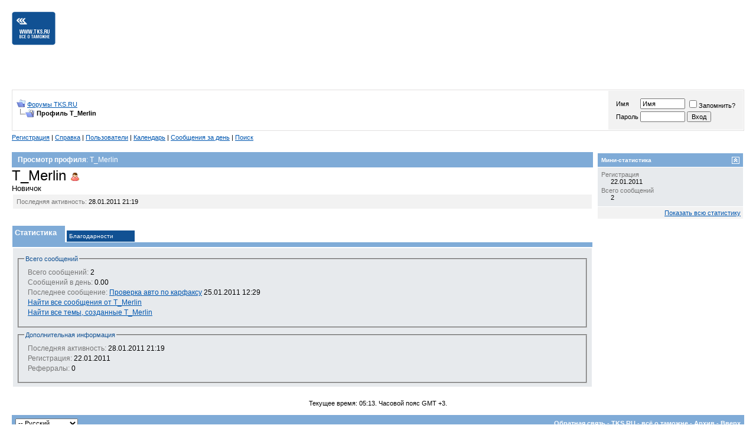

--- FILE ---
content_type: text/html; charset=windows-1251
request_url: https://forum.tks.ru/member.php?s=4303fbf97b549a099f785e065945c0ae&u=152503
body_size: 12292
content:
<!DOCTYPE html PUBLIC "-//W3C//DTD XHTML 1.0 Transitional//EN" "http://www.w3.org/TR/xhtml1/DTD/xhtml1-transitional.dtd">
<html xmlns="http://www.w3.org/1999/xhtml" dir="ltr" lang="ru">
<head>
<meta http-equiv="X-UA-Compatible" content="IE=Edge">
<meta http-equiv="Content-Type" content="text/html; charset=windows-1251" />

<link rel="icon" href="/favicon.png" />

<meta name="keywords" content="таможня, таможенное оформление, таможенный контроль, законодательство, импорт, экспорт, новости таможни, внешнеэкономический, внешнеэкономическая, ВЭД, таможенные платежи, таможенный платеж, таможенные пошлины, импортные пошлины, экспортные пошлины, ТН ВЭД, ТНВЭД, брокер, брокеры, свх, автомобиль, обзор прессы, таможенный форум, таможенный кодекс, таможенная декларация, декларирование, растаможка, таможенный тариф" />
<meta name="description" content="Вся информация о таможне. Самые последние изменения: таможенное законодательство, ТН ВЭД, новости таможни, таможенные пошлины. Таможенный форум - советы профессионалов. Программное обеспечение, курсы брокеров и декларантов" />

<!--[if lt IE 9]>
        <script src="https://www.tks.ru/js/html5shiv.min.js" type="text/javascript"></script>
        <script src="https://www.tks.ru/js/respond.min.js" type="text/javascript"></script>
<![endif]-->
<!-- CSS Stylesheet -->
<style type="text/css" id="vbulletin_css">
/**
* vBulletin 3.8.4 CSS
* Style: 'TKS.RU'; Style ID: 3
*/
body
{
	background: #FFFFFF;
	color: #000000;
	font: 12px verdana, arial, helvetica, sans-serif;
	margin: 10px 20px 40px 20px;
	padding: 0px;
}
a:link, body_alink
{
	color: #0057B0;
	text-decoration: underline;
}
a:visited, body_avisited
{
	color: #0057B0;
	text-decoration: underline;
}
a:hover, a:active, body_ahover
{
	color: #0057B0;
	text-decoration: none;
}
.page
{
	background: #FFFFFF;
	color: #000000;
}
.tborder
{
	background: #FFFFFF;
	color: #000000;
	border: 1px solid white;
}
.tcat
{
	background: #7fabd7;
	color: #FFFFFF;
	font-size: 12px;
	font-weight: bold;
	padding: 6px 10px;
}
.tcat a:link, .tcat_alink
{
	color: #FFFFFF;
	text-decoration: underline;
}
.tcat a:visited, .tcat_avisited
{
	color: #FFFFFF;
	text-decoration: underline;
}
.tcat a:hover, .tcat a:active, .tcat_ahover
{
	color: #FFFFFF;
	text-decoration: none;
}
.thead
{
	background: #115193;
	color: #FFFFFF;
	font-size: 10px;
	font-weight: bold;
}
.thead a:link, .thead_alink
{
	color: #FFFFFF;
}
.thead a:visited, .thead_avisited
{
	color: #FFFFFF;
}
.thead a:hover, .thead a:active, .thead_ahover
{
	color: #FFFFFF;
}
.tfoot
{
	background: #7fabd7;
	color: #FFFFFF;
	font-size: 10px;
}
.tfoot a:link, .tfoot_alink
{
	color: #FFFFFF;
}
.tfoot a:visited, .tfoot_avisited
{
	color: #FFFFFF;
}
.tfoot a:hover, .tfoot a:active, .tfoot_ahover
{
	color: #FFFFFF;
}
.alt1, .alt1Active
{
	background: #E7EAED;
}
.alt2, .alt2Active
{
	background: #F2F2F2;
}
.inlinemod
{
	background: #FFFFCC;
	color: #000000;
}
.wysiwyg
{
	background: #F5F5FF;
	color: #000000;
	font: 10pt verdana, geneva, lucida, 'lucida grande', arial, helvetica, sans-serif;
	margin: 5px 10px 10px 10px;
	padding: 0px;
}
.wysiwyg a:link, .wysiwyg_alink
{
	color: #22229C;
}
.wysiwyg a:visited, .wysiwyg_avisited
{
	color: #22229C;
}
.wysiwyg a:hover, .wysiwyg a:active, .wysiwyg_ahover
{
	color: #FF4400;
}
textarea, .bginput
{
	font-size: 11px;
}
.bginput option, .bginput optgroup
{
	font-size: 11px;
}
.button
{
	font-size: 11px;
}
select
{
	font-size: 11px;
}
option, optgroup
{
	font-size: 11px;
}
.smallfont
{
	font-size: 11px;
}
.navbar
{
	font-size: 11px;
	padding: 5px 0px;
}
.highlight
{
	color: #115193;
	font-weight: bold;
}
.fjsel
{
	background: #e7eaed;
}
.fjdpth0
{
	background: #f2f2f2;
	color: #000000;
}
.panel
{
	background: #E4E7F5 url(images/gradients/gradient_panel.gif) repeat-x top left;
	color: #000000;
	padding: 10px;
	border: 1px outset;
}
.panelsurround
{
	background: #D1D4E0 url(images/gradients/gradient_panelsurround.gif) repeat-x top left;
	color: #000000;
}
legend
{
	color: #115193;
	font-size: 11px;
}
.vbmenu_control
{
	background: #FFFFFF;
	font-size: 11px;
	padding: 3px 6px 3px 6px;
	white-space: nowrap;
}
.vbmenu_popup
{
	background: #FFFFFF;
	color: #000000;
	border: 1px solid #115193;
}
.vbmenu_option
{
	background: #f2f2f2;
	color: #000000;
	font-size: 11px;
	white-space: nowrap;
	cursor: pointer;
	font-weight: normal;
}
.vbmenu_option a:link, .vbmenu_option_alink
{
	color: #0057B0;
	text-decoration: underline;
}
.vbmenu_option a:visited, .vbmenu_option_avisited
{
	color: #0057B0;
	text-decoration: underline;
}
.vbmenu_option a:hover, .vbmenu_option a:active, .vbmenu_option_ahover
{
	color: #0057B0;
	text-decoration: none;
}
.vbmenu_hilite
{
	background: #e7eaed;
	color: #FFFFFF;
	font-size: 11px;
	white-space: nowrap;
	cursor: pointer;
	font-weight: normal;
}
.vbmenu_hilite a:link, .vbmenu_hilite_alink
{
	color: #0057B0;
	text-decoration: underline;
}
.vbmenu_hilite a:visited, .vbmenu_hilite_avisited
{
	color: #0057B0;
	text-decoration: underline;
}
.vbmenu_hilite a:hover, .vbmenu_hilite a:active, .vbmenu_hilite_ahover
{
	color: #0057B0;
	text-decoration: none;
}
/* ***** styling for 'big' usernames on postbit etc. ***** */
.bigusername { font-size: 12px; font-weight: bold; }
.normalusername { font-size: 12px; font-weight: bold; }

/* ***** basic styles for multi-page nav elements */
.pagenav a { text-decoration: none; }
.pagenav td { padding: 2px 4px 2px 4px; }

/* ***** de-emphasized text */
.shade, a.shade:link, a.shade:visited { color: #777777; text-decoration: none; }
a.shade:active, a.shade:hover { color: #FF4400; text-decoration: underline; }
.tcat .shade, .thead .shade, .tfoot .shade { color: #DDDDDD; }

/* ***** define margin and font-size for elements inside panels ***** */
.fieldset { margin-bottom: 6px; }
.fieldset, .fieldset td, .fieldset p, .fieldset li { font-size: 11px; }

/* ***** don't change the following ***** */
form { display: inline; }
label { cursor: default; }
.normal { font-weight: normal; }
.inlineimg { vertical-align: middle; }
.underline { text-decoration: underline; }
.center {text-align: center;}

p {
font-size: 12px;
}

.light_blue {
background-color: #7fabd7;
}
.tks_navy {
background-color: #115193;
}


div.bottom_container {
/*    background: #fafafa; */
    width: 100%; 
    margin-bottom: 20px;
    padding-top: 30px;
/*    margin-left: -480px;
    left: 50%; */
    clear: both;
}
.bottom_container p {
    font-size: 11px;
    font-weight: normal;
    color: #000000;
    margin: 0px;
    padding-bottom: 5px;
}
.alt3, .alt3Active { background-color: #E0E3E6; }
.alt4, .alt4Active { background-color: #EAEAEA; }

.gray_border {border: 1px solid #E1E0E0;}
.navy_border {border: 1px solid #115193;}

.white_bg {background-color:white;color:black;}
.white_bg a:link, .white_bg a:visited, .white_bg a:active, .white_bg a:hover {
color: #0057B0;
text-decoration: underline;
}
.white_bg a:hover {
text-decoration: none;
}

.welcome {padding:10px;}
.postdate {padding-bottom:10px;font-size:10px;text-align:right;}

.pl5px {padding-left:5px;}
.pl10px {padding-left:10px;}
.pl25px {padding-left: 25px;}

.nobold {font-weight:normal;}
a#announce131 {
color: red;
}
</style>
<link rel="stylesheet" type="text/css" href="clientscript/vbulletin_important.css?v=384" />


<!-- / CSS Stylesheet -->

<script type='text/javascript'>
  var googletag = googletag || {};
  googletag.cmd = googletag.cmd || [];
  (function() {
    var gads = document.createElement('script');
    gads.async = true;
    gads.type = 'text/javascript';
    var useSSL = 'https:' == document.location.protocol;
    gads.src = (useSSL ? 'https:' : 'http:') +
      '//www.googletagservices.com/tag/js/gpt.js';
    var node = document.getElementsByTagName('script')[0];
    node.parentNode.insertBefore(gads, node);
  })();
</script>
<script>
  googletag.cmd.push(function() {
    googletag.defineSlot('/30314925/4.1.1', [468, 60], 'div-gpt-ad-1477312130684-0').addService(googletag.pubads());
    googletag.defineSlot('/30314925/4.1.2', [468, 60], 'div-gpt-ad-1477312130684-1').addService(googletag.pubads());
    googletag.defineSlot('/30314925/1.4', [705, 50], 'div-gpt-ad-1482158968203-0').addService(googletag.pubads());
    googletag.defineSlot('/30314925/6.1.1', [468, 60], 'div-gpt-ad-1482160261442-0').addService(googletag.pubads());
    googletag.defineSlot('/30314925/6.1.2', [468, 60], 'div-gpt-ad-1482160261442-1').addService(googletag.pubads());
    googletag.defineSlot('/30314925/4.2', [320, 60], 'div-gpt-ad-1482220053097-0').addService(googletag.pubads());
    googletag.defineSlot('/30314925/Forum_in_topics', [[728, 90], [705, 50]], 'div-gpt-ad-1490995964861-0').addService(googletag.pubads());
    googletag.pubads().enableSingleRequest();
    googletag.pubads().collapseEmptyDivs();
    googletag.enableServices();
  });
</script>


<script>window.yaContextCb = window.yaContextCb || []</script>
<script src="https://yandex.ru/ads/system/context.js" async></script>



<script type="text/javascript" src="https://ajax.googleapis.com/ajax/libs/yui/2.7.0/build/yahoo-dom-event/yahoo-dom-event.js?v=384"></script>
<script type="text/javascript" src="https://ajax.googleapis.com/ajax/libs/yui/2.7.0/build/connection/connection-min.js?v=384"></script>
<script type="text/javascript">
<!--
var SESSIONURL = "s=98f36cf1ba18eb47245a364a4fc88f57&";
var SECURITYTOKEN = "guest";
var IMGDIR_MISC = "/images/misc_tks";
var vb_disable_ajax = parseInt("0", 10);
// -->
</script>
<script type="text/javascript" src="clientscript/vbulletin_global.js?v=384.985478328"></script>
<script type="text/javascript" src="clientscript/vbulletin_menu.js?v=384"></script>


	<link rel="alternate" type="application/rss+xml" title="Форумы TKS.RU RSS Feed" href="external.php?type=RSS2" />
	




<style type="text/css" id="memberinfo_css">
<!--
#content_container {
	width:100%;
	float:left;
	margin-right:-256px;
}
#content {
	margin-right:256px;
}
#sidebar_container {
	width:250px;
	float:right;
}

.list_no_decoration {
	list-style-type:none;
	margin:0px;
	padding:0px;
}

div.fixed_width_avatar {
	text-align:center;
	width:60px;
}

/**
* Memberinfo Small
*/
li.memberinfo_small {
	margin-top:6px;
}
li.memberinfo_small div.fixed_width_avatar {
	margin-right:6px;
}
li.memberinfo_small div.info_bar, #friends li.memberinfo_small div.info_bar {
	border-width:1px 0px 0px 0px;
	margin-bottom:6px;
}
li.memberinfo_small div.info_bar ul {
	padding:6px;
}
li.memberinfo_small ul.friend_im_list li {
	display:inline;
	margin-right:3px;
}
li.memberinfo_small ul.friend_im_list img {
	vertical-align:middle;
}

/**
* Memberinfo Tiny
*/
li.memberinfo_tiny {
	height:105px;
	width:75px;
	overflow:hidden;
	float:left;
	text-align:center;
	margin:1px;
}

/**
* Tabs and Blocks
*/
.content_block {
	margin-bottom:6px;
	padding:1px;
}
.content_block .block_row {
	padding:6px;
	margin:1px 0px 0px 0px;
}
.content_block .block_title {
	padding:6px;
	margin:0px 0px 0px 0px;
}
/*.content_block h4.thead, .content_block .block_title {
	padding:4px;
	margin:1px 0px 0px 0px;
}*/
.content_block .block_footer {
	text-align:right;
	padding:4px;
	margin:1px 0px 0px 0px;
}
a.collapse_gadget {
	float:right;
}

/**
* Popup Menus Built With List Markup
*/
ul.vbmenu_popup li {
	padding:4px;
	margin:0px 1px 1px 1px;
	white-space:nowrap;
}
ul.vbmenu_popup li.first {
	margin:1px;
}
ul.vbmenu_popup li.notext {
	font-size:1px;
}

/**
* Override Menu CSS for 'Send Message' Menu
*/
#minicontact_menu li.vbmenu_option, #minicontact_menu li.vbmenu_hilite {
	padding:0px;
	padding-right:4px;
}
#minicontact_menu li.vbmenu_option img, #minicontact_menu li.vbmenu_hilite img {
	padding:4px;
}

/**
* Profile Field List Title / Value Pairs
*/
dl.profilefield_list dd {
	margin-bottom:3px;
	margin-left:16px;
}

/**
* Sidebar profile field blocks
*/
#sidebar_container dl.profilefield_list {
	font-size:11px;
}

/**
* Top Panel
*/
#main_userinfo {
	margin-bottom:20px;
}
#main_userinfo #profilepic_cell {
	 border-bottom-width:0px;
	 padding:4px;
}
#main_userinfo .profilepic_adjacent {
	padding-left:6px;
}
#main_userinfo h1 {
	font-size:18pt;
	font-weight:normal;
	margin:0px;
}
#main_userinfo h2 {
	font-size:10pt;
	font-weight:normal;
	margin:0px;
}
#reputation_rank {
	float:right;
}
#reputation {
	margin-bottom:6px;
	text-align:right;
}
#rank {
	margin-bottom:6px;
	text-align:right;
}
#send_message_cell {
	padding-bottom:6px;
	text-align:right;
}
#link_bar ul {
	padding:4px;
}
#link_bar li.thead {
	float:left;
	margin-right:10px;
	white-space:nowrap;
	font-weight:normal;
	background:transparent;
}
#link_bar a {
	text-decoration:none;
}
#link_bar a:hover {
	text-decoration:underline;
}
#activity_info {
	border-top-width:0px;
}
#activity_info div.alt2 {
	padding:4px;
}
#link_bar #usercss_switch_link {
	float:right;
	margin-left:3px;
	margin-right:0px;
}

/**
* Visitor Messaging Tab
*/

#qc_error_div {
	text-align:left;
	margin-bottom:6px;
}
#qc_error_header {
	font-weight:bold;
}
#qc_error_okay {
	text-align:right;
}

#message_form {
	display:block;
	margin:0px;
}
#message_form textarea {
	width:98%;
	height:50px;
}
#message_form div.messagetext {
	text-align:left;
}
#message_form div.allowed_bbcode {
	float:left;
}
#message_form div.submit_button {
	text-align:right;
}

#visitor_messaging #inlinemodsel {
	float:right;
}

#visitor_messaging #view_my_conversation_link {
	float:right;
	text-decoration:none;
}

#visitor_message_inlinemod_form {
	margin:0px;
	display:block;
}

#message_list {
	border:none;
}
#message_list li {
	margin-bottom:6px;
}
#message_list div.fixed_width_avatar {
	margin-right:6px;
	float:left;
}
#message_list div.visitor_message_avatar_margin {
	margin-left:66px;
}
#message_list div.info_bar {
	border-width:1px 0px 0px 0px;
	margin-bottom:6px;
}
#message_list div.info_bar div.alt2 {
	padding:6px;
}
#message_list div.info_bar a.username {
	/*font-weight:bold;*/
}
#message_list .visitor_message_date {
	float:right;
}
#message_list .group_message_date {
	float:right;
}
#message_list .inlinemod_checkbox {
	float:right;
}
#message_list div.visitor_message_body {
	overflow:auto;
}
#message_list ul.controls {
	margin-top:6px;
	text-align:right;
}
#message_list ul.controls li {
	display:inline;
	margin-left:6px;
}
#message_list ul.controls a:link, #message_list ul.controls a:visited {
	text-decoration:none;
}
#message_list .deletedmessage{
	float: left
}

/**
* About Me Tab
*/
#aboutme li.profilefield_category {
	font-weight:bold;
	margin-top:6px;
}
#aboutme dl.profilefield_list {
	font-weight:normal;
	margin:6px 16px 0px 16px;
}
#aboutme dl.profilefield_list dd {
	margin-bottom:6px;
	margin-left:0px;
}
#aboutme #signature {
	width:100%;
	overflow:auto;
}
#aboutme #simple_aboutme_link {
	text-align: right;
	display: block;
}

/**
* About Me Tab (Alternative)
*/
#aboutme2 dl.profilefield_list dd {
	margin-bottom:6px;
	margin-left:0px;
}

/**
* Statistics Tab
*/
#stats fieldset.statistics_group {
	margin-top:6px;
}
#stats fieldset.statistics_group ul {
	padding:6px;
}
#stats fieldset.statistics_group ul li {
	margin-bottom:3px;
}

/**
* Statistics Tab (Alternative)
*/
#statistics2 ul.statistics_group li {
	margin-bottom:3px;
}

/**
* Friends Tab
*/
#friends a.edit_friends_link {
	float:right;
}
#friends_mini a.edit_friends_link {
	float:right;
	margin-left:10px;
}

/**
* Infractions Tab
*/
div#infractions.content_block {
	padding:0px;
}

/**
* Contact Info Tab
*/
#contactinfo fieldset {
	margin-bottom:6px;
}
#contactinfo div.fieldset_padding {
	padding:6px;
}
#contactinfo #messaging_list li {
	margin-bottom:3px;
	margin-right:16px;
	float:left;
	white-space:nowrap;
}
#contactinfo #instant_messaging_list li {
	margin-top:6px;
	margin-right:6px;
	position:relative;
}
#contactinfo #instant_messaging_list .im_img_link {
	vertical-align: middle;
}
#contactinfo #instant_messaging_list .im_txt_link {
	position:absolute;
	left:75px;
}
#contactinfo #additional_contact_details dd {
	margin-left:0px;
	margin-bottom:6px;
}

/**
* Albums Block
*/
#albums_mini_list li {
	text-align:center;
	margin-bottom:6px;
}

/**
* Mini Friends Block
*/

#friends_mini_list a.username {
	display:block;
	margin-top:3px;
}
#friends_mini div.friends_counter {
	padding-bottom:6px;
}

/**
* Groups Block
*/
span.group_count {
	float:right;
}
ul.group_list {
	margin:6px 0px 0px 6px;
}
ul.group_list li {
	display:inline;
	margin-right:3px;
}
#public_usergroup_list a:link, #public_usergroup_list a:visited {
	text-decoration:none;
}

/**
* Traffic Block
*/
ol.last_visitors_list {
	margin:0px;
	margin-top:6px;
}
ol.last_visitors_list li {
	display:inline;
	margin-right:3px;
}

/**
* Post Thanks Tab
*/
#post_thanks fieldset.post_thanks_group {
	margin-top:6px;
}
#post_thanks fieldset.post_thanks_group ul {
	padding:6px;
}
#post_thanks fieldset.post_thanks_group ul li {
	margin-bottom:3px;
}
-->
</style>
<style type="text/css" id="vbulletin_tabctrl_css">
@import url("clientscript/vbulletin_tabctrl.css?v=384");

</style>

<script type="text/javascript" src="clientscript/vbulletin_tabctrl.js?v=384"></script>
<script type="text/javascript" src="clientscript/vbulletin_quick_edit_generic.js?v=384"></script>
<script type="text/javascript" src="clientscript/vbulletin_quick_edit_visitormessage.js?v=384"></script>

<title>Форумы TKS.RU - Просмотр профиля: T_Merlin</title>


<script type="text/javascript">
<!--
vbphrase['server_failed_respond_try_again'] = "Ответ от сервера не получен. Пожалуйста, попробуйте снова.";
vbphrase['edit_value'] = "Редактировать значение";


-->
</script>

</head>
<body>

<!--div style="width:106px;height:90px;position:absolute;top:0px;left:0px;">
  <a href="https://www.tks.ru"><img src="http://static.tks.ru/_pics/NY/2015/vetka.png" border="0" /></a>
</div-->
<table border="0" width="100%" cellpadding="0" cellspacing="0" align="center" style="margin-bottom:20px;">
<tr>

<td  width="25%" style="vertical-align:top;padding-top:10px;"><a
href="https://www.tks.ru"><img
src="/images/misc/main_logo_imageonly.gif" border=0 alt="TKS.RU - всё о таможне"></a>
</td>

<td align=right width="75%"><nobr>



<table cellspacing=1 cellpadding=10 border=0 width=100%>
<tr>
  <td width="100%" style="text-align:center;height:100px;">

<!--AdFox START-->
<!--yandex_wwwtksru-->
<!--Площадка: TKS.RU / Форум / tks_forum_top-->
<!--Категория: <не задана>-->
<!--Тип баннера: desktop horizontal-->
<div id="adfox_175093025179684352"></div>
<script>
    window.yaContextCb.push(()=>{
        Ya.adfoxCode.create({
            ownerId: 306031,
            containerId: 'adfox_175093025179684352',
            params: {
                p1: 'cypei',
                p2: 'ilki'
            }
        })
    })
</script>

<!--BETWEEN SSP CODE V3.0 START--><!--div id='b_script_3942848'><script async src='//cache.betweendigital.com/sections/2/3942848.js'></script></div--><!--BETWEEN SSP END-->


<!--script async src="https://ad.mail.ru/static/ads-async.js"></script>
<ins class="mrg-tag" 
    style="display:inline-block;width:728px;height:90px"
    data-ad-client="ad-1918629" 
    data-ad-slot="1918629">
</ins> 
<script>
    (MRGtag = window.MRGtag || []).push({});
</script-->


  </td>
</tr>
</table>




</nobr>
</td>
</tr>


</table>

<!-- breadcrumb, login, pm info -->
<table class="gray_border" cellpadding="6" cellspacing="1" border="0" width="100%" align="center">
<tr>
	<td>
		
			<table cellpadding="0" cellspacing="0" border="0">
			<tr valign="bottom">
				<td><a href="#" onclick="history.back(1); return false;"><img src="/images/misc_tks/navbits_start.gif" alt="Вернуться" border="0" /></a></td>
				<td>&nbsp;</td>
				<td width="100%"><span class="navbar"><a href="index.php?s=98f36cf1ba18eb47245a364a4fc88f57" accesskey="1">Форумы TKS.RU</a></span> </td>
			</tr>
			<tr>
				<td class="navbar" style="font-size:10pt; padding-top:1px" colspan="3"><a href="/member.php?u=152503"><img class="inlineimg" src="/images/misc_tks/navbits_finallink_ltr.gif" alt="Перезагрузить страницу" border="0" /></a> <strong><span class="navbar">

	Профиль T_Merlin

</span>
</strong></td>
			</tr>
			</table>			
		
	</td>	

<td style="padding:0;width:320px;">

<!-- /30314925/4.2 -->
<div id='div-gpt-ad-1482220053097-0' style='height:60px; width:320px;'>
<script>
googletag.cmd.push(function() { googletag.display('div-gpt-ad-1482220053097-0'); });
</script>
</div>

</td>


	
		
		<td nowrap="nowrap" style="padding:0px;width:5%;">
<div class="alt2 smallfont welcome">
		<!-- login form -->
		<form action="login.php?do=login" method="post" onsubmit="md5hash(vb_login_password, vb_login_md5password, vb_login_md5password_utf, 0)">
		<script type="text/javascript" src="clientscript/vbulletin_md5.js?v=384"></script>
		<table cellpadding="0" cellspacing="3" border="0">
		<tr>
			<td><label for="navbar_username">Имя</label></td>
			<td><input type="text" class="bginput" style="font-size: 11px" name="vb_login_username" id="navbar_username" size="10" accesskey="u" tabindex="101" value="Имя" onfocus="if (this.value == 'Имя') this.value = '';" /></td>
			<td colspan="2" nowrap="nowrap"><label for="cb_cookieuser_navbar"><input type="checkbox" name="cookieuser" value="1" tabindex="103" id="cb_cookieuser_navbar" accesskey="c" />Запомнить?</label></td>
		</tr>
		<tr>
			<td><label for="navbar_password">Пароль</label></td>
			<td><input type="password" class="bginput" style="font-size: 11px" name="vb_login_password" id="navbar_password" size="10" tabindex="102" /></td>
			<td><input type="submit" class="button" value="Вход" tabindex="104" title="Введите ваше имя пользователя и пароль, чтобы войти, или нажмите кнопку 'Регистрация', чтобы зарегистрироваться." accesskey="s" /></td>
		</tr>
		</table>
		<input type="hidden" name="s" value="98f36cf1ba18eb47245a364a4fc88f57" />
<input type="hidden" name="securitytoken" value="guest" />
		<input type="hidden" name="do" value="login" />		
		<input type="hidden" name="vb_login_md5password" />
		<input type="hidden" name="vb_login_md5password_utf" />
		</form>
		<!-- / login form -->
</div>			
		</td>
		
		
	
</tr>
</table>
<!-- / breadcrumb, login, pm info -->

<div class="navbar">

<!-- nav buttons bar -->
	
	
		<a href="register.php?s=98f36cf1ba18eb47245a364a4fc88f57" rel="nofollow">Регистрация</a>
		|
	
	
	<a href="faq.php?s=98f36cf1ba18eb47245a364a4fc88f57" accesskey="5">Справка</a>
	|
	<a href="memberlist.php?s=98f36cf1ba18eb47245a364a4fc88f57">Пользователи</a>
	|
	<a href="calendar.php?s=98f36cf1ba18eb47245a364a4fc88f57">Календарь</a>
	|
			
		
			
			<a href="search.php?s=98f36cf1ba18eb47245a364a4fc88f57&amp;do=getdaily" accesskey="2">Сообщения за день</a>
			|
			
			<span id="navbar_search"><a href="search.php?s=98f36cf1ba18eb47245a364a4fc88f57" accesskey="4" rel="nofollow">Поиск</a></span>
		
		
	
	
	

</div>
<!-- / nav buttons bar -->

<br />



<!-- NAVBAR POPUP MENUS -->
	
	
	<!-- header quick search form -->
	<div class="vbmenu_popup" id="navbar_search_menu" style="display:none">
		<table cellpadding="4" cellspacing="1" border="0">
		<tr>
			<td class="thead light_blue">Поиск по форуму</td>
		</tr>
		<tr>
			<td class="vbmenu_option" title="nohilite">
				<form action="search.php?do=process" method="post">
					<input type="hidden" name="do" value="process" />
					<input type="hidden" name="quicksearch" value="1" />
<input type="hidden" name="securitytoken" value="guest" />
					<input type="hidden" name="childforums" value="1" />
					<input type="hidden" name="exactname" value="1" />
					<input type="hidden" name="s" value="98f36cf1ba18eb47245a364a4fc88f57" />
					<div><input type="text" class="bginput" name="query" size="25" tabindex="1001" /><input type="submit" class="button" value="Вперёд" tabindex="1004" /></div>
					<div style="margin-top:6px">
						<label for="rb_nb_sp0"><input type="radio" name="showposts" value="0" id="rb_nb_sp0" tabindex="1002" checked="checked" />Отобразить темы</label>
						&nbsp;
						<label for="rb_nb_sp1"><input type="radio" name="showposts" value="1" id="rb_nb_sp1" tabindex="1003" />Отображать сообщения</label>
					</div>					
				</form>
			</td>
		</tr>
		<tr>
			<td class="vbmenu_option"><a href="search.php?s=98f36cf1ba18eb47245a364a4fc88f57" accesskey="4" rel="nofollow">Расширенный поиск</a></td>
		</tr>
		<tr>
	<td class="vbmenu_option"><a href="post_thanks.php?s=98f36cf1ba18eb47245a364a4fc88f57&amp;do=findallthanks">Все сообщения с благодарностями</a></td>
</tr>
		</table>
	</div>
	<!-- / header quick search form -->
	

	
<!-- / NAVBAR POPUP MENUS -->

<!-- PAGENAV POPUP -->

	<div class="vbmenu_popup" id="pagenav_menu" style="display:none">
		<table cellpadding="4" cellspacing="1" border="0">
		<tr>
			<td class="thead light_blue" nowrap="nowrap">К странице...</td>
		</tr>
		<tr>
			<td class="vbmenu_option" title="nohilite">
			<form action="index.php" method="get" onsubmit="return this.gotopage()" id="pagenav_form">
				<input type="text" class="bginput" id="pagenav_itxt" style="font-size:11px" size="4" />
				<input type="button" class="button" id="pagenav_ibtn" value="Вперёд" />
			</form>
			</td>
		</tr>
		</table>
	</div>

<!-- / PAGENAV POPUP -->





<!-- begin user css -->
<div id="usercss" class="floatcontainer">

<div id="content_container">
	<div id="content">

		<div id="main_userinfo" class="floatcontainer">
			<table cellpadding="0" cellspacing="0" border="0" width="100%">
<tr>
	<td class="tcat" colspan="2">Просмотр профиля<span class="normal">: T_Merlin</span></td>
</tr>
			<tr>
				
				<td valign="top" width="100%" id="username_box">
					
					<h1>T_Merlin <img class="inlineimg" src="/images/statusicon_tks/user_offline.gif" alt="T_Merlin вне форума" border="0" />

</h1>
					
						<h2>Новичок</h2>
					
				</td>
			</tr>
			</table>

			<!-- link bar -->
			<div class="tborder content_block" id="link_bar">
			

				<!-- current activity -->
				
					<div class="alt2 smallfont block_row" id="activity_info">
						
							<div id="last_online">
								<span class="shade">Последняя активность:</span> 28.01.2011 <span class="time">21:19</span>
							</div>
						
						
					</div>
				
				<!-- / current activity -->

			</div>
			<!-- / link bar -->

			<!-- user list menu -->
			<ul id="userlists_menu" class="vbmenu_popup list_no_decoration" style="display: none">
				<li class="thead first light_blue">Списки</li>
				
				
				
				
				
				
			</ul>

			
	</div>

	<div id="profile_tabs">
		
		
		
		<!-- stats -->
<div id="stats" class="tborder content_block">
	<h4 class="thead light_blue block_title">
		<a href="#top" class="collapse_gadget" onclick="return toggle_collapse('stats')"><img id="collapseimg_stats" src="/images/buttons_tks/collapse_generic.gif" alt="" border="0" /></a>
		<a name="stats"></a>
		<span class="block_name">Статистика</span>
	</h4>
	<div class="block_content" id="collapseobj_stats" style=""><div class="alt1 block_row">
	

	<fieldset class="statistics_group">
		<legend>Всего сообщений</legend>
		<ul class="list_no_decoration">
			<li><span class="shade">Всего сообщений:</span> 2</li>
			<li><span class="shade">Сообщений в день:</span> 0.00</li>
			
				<li>
					<span class="shade">Последнее сообщение:</span> <a href="showthread.php?s=98f36cf1ba18eb47245a364a4fc88f57&amp;p=1149581#post1149581">Проверка авто по карфаксу</a> 25.01.2011 <span class="time">12:29</span>
				</li>
			
			<li><a href="search.php?s=98f36cf1ba18eb47245a364a4fc88f57&amp;do=finduser&amp;u=152503" rel="nofollow">Найти все сообщения от T_Merlin</a></li>
			<li><a href="search.php?s=98f36cf1ba18eb47245a364a4fc88f57&amp;do=finduser&amp;u=152503&amp;starteronly=1" rel="nofollow">Найти все темы, созданные T_Merlin</a></li>
		</ul>
	</fieldset>

	
	

	

	

	<fieldset class="statistics_group">
		<legend>Дополнительная информация</legend>
		<ul class="list_no_decoration">
			
				<li><span class="shade">Последняя активность:</span> 28.01.2011 <span class="time">21:19</span></li>
			
			
			<li><span class="shade">Регистрация:</span> 22.01.2011</li>
			<li><span class="shade">Реферралы:</span> 0</li>
			
		</ul>
	</fieldset>

	
</div></div>
</div>
<!-- / stats -->

		
		
		
		<!-- post_thanks -->
<div id="post_thanks" class="tborder content_block">
	<h4 class="thead light_blue block_title">
		<a href="#top" class="collapse_gadget" onclick="return toggle_collapse('post_thanks')"><img id="collapseimg_post_thanks" src="/images/buttons_tks/collapse_generic.gif" alt="" border="0" /></a>
		<a name="post_thanks"></a>
		<span class="block_name">Благодарности</span>
	</h4>
	<div class="block_content" id="collapseobj_post_thanks" style=""><div class="alt1 block_row">
	<fieldset class="post_thanks_group">
		<legend>Благодарности</legend>
		<ul class="list_no_decoration">
			<li><span class="shade">отдано:</span> 0</li>
			<li><span class="shade">
				
					
						получено: 0/0
					
				
			</span></li>
<br />
			<li>
				<a href="post_thanks.php?s=98f36cf1ba18eb47245a364a4fc88f57&amp;do=findthanks&amp;u=152503">Найти все сообщения от T_Merlin, за которые были получены благодарности</a>
			</li>
			<li>
				<a href="post_thanks.php?s=98f36cf1ba18eb47245a364a4fc88f57&amp;do=findthanks_user_gave&amp;u=152503">Найти все сообщения с благодарностью от T_Merlin</a>
			</li>
		</ul>
	</fieldset>
</div></div>
</div>
<!-- / post_thanks -->

	</div>

	<script type="text/javascript">
	<!--
	vBulletin.register_control("vB_TabCtrl", "profile_tabs", "", "&raquo;", "profile.php?u=2&do=loadtab&tabid={1:tabid}");
	//-->
	</script>

</div>
</div>

<div id="sidebar_container">
	<!-- sidebar -->
	
	<!-- stats_mini -->
<div id="stats_mini" class="tborder content_block">
	<h4 class="thead light_blue block_title">
		<a href="#top" class="collapse_gadget" onclick="return toggle_collapse('stats_mini')"><img id="collapseimg_stats_mini" src="/images/buttons_tks/collapse_generic.gif" alt="" border="0" /></a>
		<a name="stats_mini"></a>
		<span class="block_name">Мини-статистика</span>
	</h4>
	<div class="block_content" id="collapseobj_stats_mini" style=""><div class="alt1 block_row">
	<table cellpadding="0" cellspacing="0" border="0">
	<tr valign="top">
		<td width="100%">
			<dl class="smallfont list_no_decoration profilefield_list">
				
				<dt class="shade">Регистрация</dt>
				<dd>22.01.2011</dd>
				<dt class="shade">Всего сообщений</dt>
				<dd>2</dd>
				
			</dl>
		</td>
		
	</tr>
	</table>
</div>
<div class="alt2 smallfont block_row block_footer"><a href="#stats" onclick="return vB_TabCtrls['profile_tabs'].switch_tab('stats')">Показать всю статистику</a></div>
</div>
</div>
<!-- / stats_mini -->

	
	
	
	
	
	
	
	<!-- / sidebar -->
</div>

<!-- end usercss -->
</div>

<br />
<div class="smallfont" align="center">Текущее время: <span class="time">05:13</span>. Часовой пояс GMT +3.</div>
<br />


		</div>
	</div>
</div>

<!-- / close content container -->
<!-- /content area table -->

<form action="index.php" method="get">
	
<table cellpadding="6" cellspacing="0" border="0" width="100%" class="page" align="center">
<tr>
	
	
		<td class="tfoot">
			<select name="langid" onchange="switch_id(this, 'lang')">
				<optgroup label="Выбор языка">
					<option value="2" class="" selected="selected">-- &#1056;&#1091;&#1089;&#1089;&#1082;&#1080;&#1081;</option>
<option value="1" class="" >-- English (EN)</option>

				</optgroup>
			</select>
		</td>
	
	<td class="tfoot" align="right" width="100%">
		<div class="smallfont">
			<strong>
				<a href="sendmessage.php?s=98f36cf1ba18eb47245a364a4fc88f57" rel="nofollow" accesskey="9">Обратная связь</a> -
				<a href="https://www.tks.ru">TKS.RU - всё о таможне</a> -
				
				
				<a href="archive/index.php">Архив</a> -
				
				<a href="#top" onclick="self.scrollTo(0, 0); return false;">Вверх</a>
			</strong>
		</div>
	</td>
</tr>
</table>

<br />

<div class="bottom_container" Array>
  <div style="margin-right: 170px; float: left; height: 50px;padding-bottom:100px;">
    <a href="https://www.tks.ru/"><img src="https://static.tks.ru/_pics/bottom_logo.gif" alt="TKS.RU: всё о ТАМОЖНЕ" border="0" /></a>
  </div>

  <div>
    <p>
        <a href="https://www.tks.ru/our/1000000002">ООО "ТКС.РУ"</a>,
        <a href="https://www.tks.ru/reklama">реклама на портале</a>,
        <a href="https://www.tks.ru/our/2000000001">экспорт таможенных новостей</a>,
        <a href="https://www.tks.ru/our/3000000001">карта сайта</a>
        <br />
        <a href="https://www.tamplat.ru">"Tamplat.ru – таможенные платежи. Калькулятор для расчета таможенных платежей"</a>,
    </p>
    <p>
    197022, СПб, ул. Петропавловская, 4-а, бизнес-центр "Лидваль Холл", 3 этаж, м."Петроградская"
    <br/>
    т. (812) 449-50-61, ф. (812) 449-50-62, <a href="mailto:customs@tks.ru">customs@tks.ru</a>,
    <a href="http://www.tks.ru/">www.tks.ru</a>
    </p>
    <p>
      <a href="https://www.tks.ru/privacy-rules/">Политика в отношении обработки персональных данных</a>
    </p>
    <p>
      <a href="https://www.tks.ru">"TKS.RU – все о таможне. Таможня для всех – российский таможенный портал"</a> &copy; 2000-2025
    </p>
  </div>
</div>


	<div class="smallfont"style="margin:0 auto;">
	<!-- Do not remove this copyright notice -->
	Powered by vBulletin&reg; Version 3.8.4<br />Copyright &copy;2000 - 2026, Jelsoft Enterprises Ltd. Перевод: <a href="http://www.zcarot.com/" target="_blank">zCarot</a>
	<!-- Do not remove this copyright notice -->

	<!-- Do not remove  or your scheduled tasks will cease to function -->
	
	<!-- Do not remove  or your scheduled tasks will cease to function -->
	
	
	</div>

</form>


<script type="text/javascript">
<!--
	// Main vBulletin Javascript Initialization
	vBulletin_init();
//-->
</script><div style="font-size:10px;">






</div>


<div align=right>

<!--LiveInternet counter--><script type="text/javascript"><!--
document.write("<a href='http://www.liveinternet.ru/click' "+
"target=_blank><img src='https://counter.yadro.ru/hit?t26.3;r"+
escape(document.referrer)+((typeof(screen)=="undefined")?"":
";s"+screen.width+"*"+screen.height+"*"+(screen.colorDepth?
screen.colorDepth:screen.pixelDepth))+";u"+escape(document.URL)+
";i"+escape("Жж"+document.title.substring(0,80))+";"+Math.random()+
"' alt='' title='LiveInternet: показано число посетителей за сегодня' "+
"border=0 width=88 height=15><\/a>")//--></script><!--/LiveInternet-->


<script src="https://www.google-analytics.com/urchin.js" type="text/javascript">
</script>
<script type="text/javascript">
_uacct = "UA-316975-1";
urchinTracker();
</script>


<!-- Yandex.Metrika counter -->
<script type="text/javascript">
(function (d, w, c) {
    (w[c] = w[c] || []).push(function() {
        try {
            w.yaCounter14868841 = new Ya.Metrika({id:14868841,
                    clickmap:true,
                    trackLinks:true, webvisor:true});
        } catch(e) {}
    });
    
    var n = d.getElementsByTagName("script")[0],
        s = d.createElement("script"),
        f = function () { n.parentNode.insertBefore(s, n); };
    s.type = "text/javascript";
    s.async = true;
    s.src = (d.location.protocol == "https:" ? "https:" : "http:") + "//mc.yandex.ru/metrika/watch.js";

    if (w.opera == "[object Opera]") {
        d.addEventListener("DOMContentLoaded", f);
    } else { f(); }
})(document, window, "yandex_metrika_callbacks");
</script>
<noscript><div><img src="//mc.yandex.ru/watch/14868841" style="position:absolute; left:-9999px;" alt="" /></div></noscript>
<!-- /Yandex.Metrika counter -->

<center>
</center>
<br /><br />

</body>
</html>


--- FILE ---
content_type: text/html; charset=utf-8
request_url: https://www.google.com/recaptcha/api2/aframe
body_size: 258
content:
<!DOCTYPE HTML><html><head><meta http-equiv="content-type" content="text/html; charset=UTF-8"></head><body><script nonce="LSSqTdpQaBTZnhAtNvZ4fQ">/** Anti-fraud and anti-abuse applications only. See google.com/recaptcha */ try{var clients={'sodar':'https://pagead2.googlesyndication.com/pagead/sodar?'};window.addEventListener("message",function(a){try{if(a.source===window.parent){var b=JSON.parse(a.data);var c=clients[b['id']];if(c){var d=document.createElement('img');d.src=c+b['params']+'&rc='+(localStorage.getItem("rc::a")?sessionStorage.getItem("rc::b"):"");window.document.body.appendChild(d);sessionStorage.setItem("rc::e",parseInt(sessionStorage.getItem("rc::e")||0)+1);localStorage.setItem("rc::h",'1768356797890');}}}catch(b){}});window.parent.postMessage("_grecaptcha_ready", "*");}catch(b){}</script></body></html>